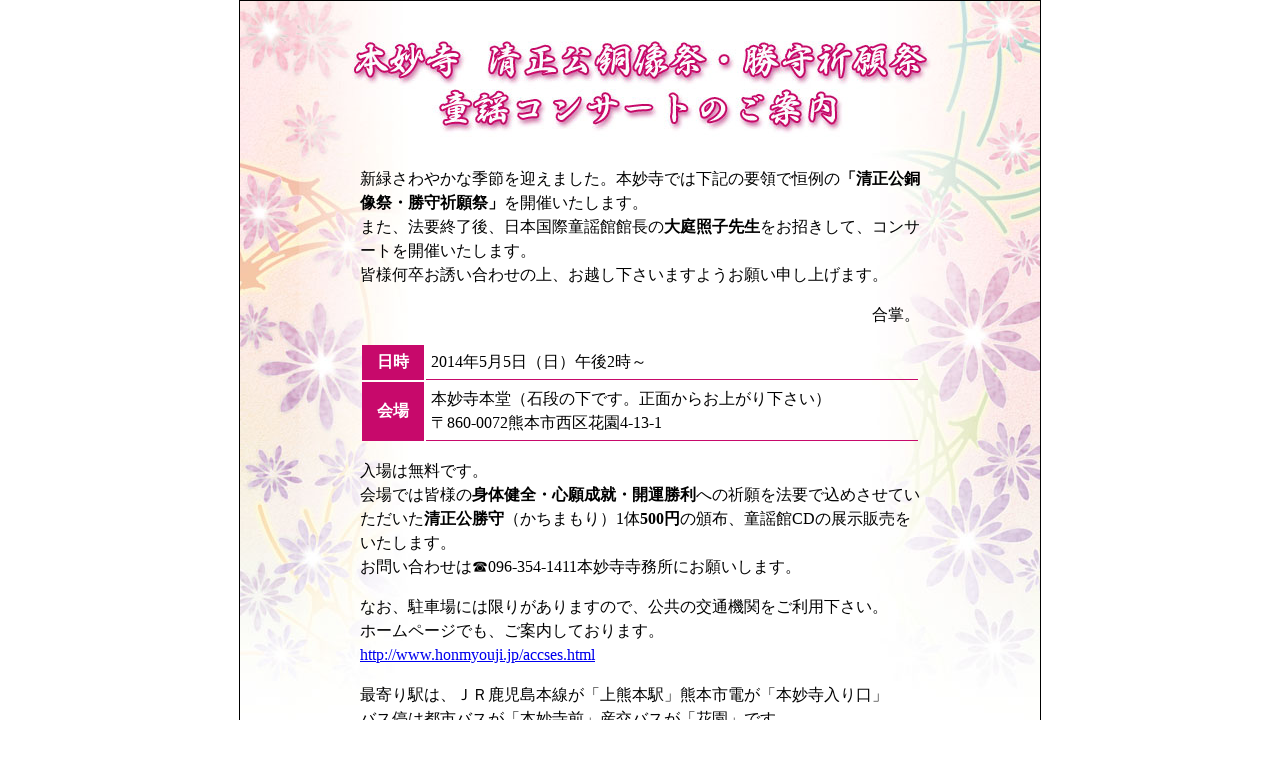

--- FILE ---
content_type: text/html
request_url: http://honmyouji.jp/event/0505/index.html
body_size: 1816
content:
<!DOCTYPE html PUBLIC "-//W3C//DTD XHTML 1.0 Transitional//EN" "http://www.w3.org/TR/xhtml1/DTD/xhtml1-transitional.dtd">
<html xmlns="http://www.w3.org/1999/xhtml" xml:lang="ja" lang="ja">
<head>
<meta http-equiv="content-type" content="text/html; charset=UTF-8" />
<meta http-equiv="content-style-type" content="text/css" />
<meta http-equiv="content-script-type" content="text/javascript" />
<meta http-equiv="content-language" content="ja" />
<meta name="robots" content="index,follow" />
<meta name="keywords" content="本妙寺,肥後,熊本,寺,日蓮宗,六条門流,加藤清正,清正公,頓写会,花灯籠" />
<meta name="description" content="熊本市のお寺「肥後本妙寺」加藤清正公が父君清忠公追善のため日真上人を招き摂津に一宇を建立し、本妙寺と号す" />
<meta name="rating" content="general" />
<meta name="author" content="" />
<meta name="copyright" content="Copyright &copy; 2008　本妙寺" />
<meta name="generator" content="" />
<link rel="shortcut icon" href="/favicon.ico" />
<link rel="stylesheet" type="text/css" media="all" href="/css/common.css" />
<title>本妙寺 熊本 日蓮宗六条門流肥後本妙寺　加藤清正公四百御遠忌記念法要</title>
</head>

<body>

<div class="box_main">

<div style="background:url(/event/0505/bg.jpg) no-repeat;padding:150px 15% 1% 15%;">
    <p>
    新緑さわやかな季節を迎えました。本妙寺では下記の要領で恒例の<strong>「清正公銅像祭・勝守祈願祭」</strong>を開催いたします。<br />
    また、法要終了後、日本国際童謡館館長の<strong>大庭照子先生</strong>をお招きして、コンサートを開催いたします。<br />
    皆様何卒お誘い合わせの上、お越し下さいますようお願い申し上げます。
    </P>
    <p style="text-align:right;">合掌。</p>
    <table style="width:100%;">
    <tr><th style="background:#c7096b;color:#fff;padding:5px 10px;">日時</th>
    <td style="padding:5px;border-bottom:1px solid #c7096b;">2014年5月5日（日）午後2時～</td></tr>
    <tr><th style="background:#c7096b;color:#fff;padding:5px 10px;">会場</th><td style="padding:5px;border-bottom:1px solid #c7096b;">本妙寺本堂（石段の下です。正面からお上がり下さい）<br />〒860-0072熊本市西区花園4-13-1</td></tr>
    </table>
    <p>
    入場は無料です。<br />
    会場では皆様の<strong>身体健全・心願成就・開運勝利</strong>への祈願を法要で込めさせていただいた<strong>清正公勝守</strong>（かちまもり）1体<strong>500円</strong>の頒布、童謡館CDの展示販売をいたします。<br />
    お問い合わせは☎096-354-1411本妙寺寺務所にお願いします。
    </p>
    <p>
        なお、駐車場には限りがありますので、公共の交通機関をご利用下さい。<br />
        ホームページでも、ご案内しております。<br />
        <a href="http://www.honmyouji.jp/accses.html">http://www.honmyouji.jp/accses.html</a>
    </p>
    <p>
    最寄り駅は、ＪＲ鹿児島本線が「上熊本駅」熊本市電が「本妙寺入り口」<br />
    バス停は都市バスが「本妙寺前」産交バスが「花園」です。
    </p>
</div><!-- box_daihouyou -->

<div class="foot">
Copyright (C) 2008 　 本妙寺　 All Rights Reserved.
</div>

</div>  <!-- box_main -->
</body>
</html>


--- FILE ---
content_type: text/css
request_url: http://honmyouji.jp/css/common.css
body_size: 3209
content:
@charset "utf-8";
/* CSS Document */


/* ============ 共通項目 ============ */
body {
margin:0px auto;
padding:0px;
background-color:#FFFFFF;
font-size:12pt;
line-height:1.5em;
font-family:"ＭＳ Ｐゴシック", Osaka, "ヒラギノ角ゴ Pro W3"
}

img {
border:0px;
}

.clear {
    clear: both;
    width: 0px;
    height: 0px;
    font-size: 0px;
	line-height:0px;
}

.fleft {
float:left;
}

.fright {
float:right;
}


/* ============ ボックス設定 ============ */
.box_main {
	width:800px;
	padding:0px;
	border:1px solid #000000;
	margin-top: 0px;
	margin-right: auto;
	margin-bottom: 0px;
	margin-left: auto;
}

/* ============ フォント設定 ============ */
.f8 {font-size:8pt;}

.f10 {font-size:10pt;}

.f12{font-size:12pt;}

.f14{font-size:14pt;}

/* ============ ヘッダーメニュー部分 ============ */
.head {
width:800px;
clear: both;
}
.menu {
width:800px;
height:50px;
margin:0px;
padding:0px;
border-top:1px solid #000000;
border-bottom:1px solid #000000;
	background-image:url(/images/header/menu_bg.gif);
	text-align:center;
}

.list_menu {
margin:0px;
padding:0px;
list-style-type: none;
    display: block;

}

.list_menu li {
margin:0px;
padding:0px;
list-style-type: none;
float:left;
font-size:0px;
line-height:0px;
}
.list_menu li a {
    display: block;
    line-height: 0px;
    font-size: 0px;
}

/* ============ フッター部分 ============ */
.foot {
clear: both;
margin:0px;
padding:2px 5px;
width:790px;
font-size:10pt;
color:#ffffff;
background-color:#CCCCCC;
text-align:right;
}


/* ============ トップページ(index) ============ */
.top_menu {
margin:0px;
padding:0px;
width:201px;
text-align:left;
font-size:0px;
line-height: 0px;
background: url(/images/top/menu_00_bg.gif) repeat-y;
}

.top_main_bg {
width:800px;
font-size:0px;
line-height: 0px;
background: url(/images/top/bg_main.jpg) no-repeat right top;
}


#top_info {
width:800px;
background-image:url(/images/top/top_info_bg.gif);
margin:0;
padding:0;
clear:both;
}
#top_info a {
color:#ffff33;
font-weight:bold;
text-decoration:none;
}
#top_info a:hover {
text-decoration:underline;
}

.top_info_txt {
	width:360px;
	height:250px;
	overflow:auto;
	scrollbar-base-color:#663c61;
	scrollbar-shadow-color: #7a556b;
  scrollbar-darkshadow-color: #7a556b;
  scrollbar-highlight-color: #7a556b;
  scrollbar-arrow-color: #7a556b;
margin:0;
padding:20px;
font-size:10pt;
color:#ffffff;
float:left;
}

.txt_ybold {
color:#FFFF99;
font-weight:bold;
}

.top_info_bn {
width:350px;
margin:0;
padding:20px;
font-size:10pt;
color:#ffffff;
float:left;
}

.top_info_bn img {
margin:0 0 5px 0;
}




/* ============ 由緒・沿革(enkaku) ============ */

.box_enkaku {
width:600px;
margin-left:200px;
padding:0px;
}

.box_enkaku_bg {
width:800px;
margin:0px;
padding:0px;
background: url(/images/enkaku/bg.jpg) no-repeat left top;
}

.list_enkaku {
margin:0px;
padding:0px;
margin-top:50px;
}

.list_enkaku dt {
width:45px;
height:5px;
margin-top:5px;
margin-right:20px;
padding:0px;
background-color:#b4bb2d;
float:left;
line-height:0px;
font-size:0px;
}

.list_enkaku dd {
width:400px;
margin-top:0px;
margin-bottom:30px;
padding:0px;
}

/* ============ 法要・行事(houyou) ============ */

.box_houyou_bg_01 {
width:800px;
margin:0px;
padding:0px;
background: url(/images/houyou/bg.jpg) no-repeat left top;
}

.list_houyou_01 {
padding:0px;
margin-top:50px;
margin-left:200px;
}

.list_houyou_01 dt {
width:130px;
margin-top:0px;
margin-right:0px;
padding:0px;
border-bottom: 5px solid #b4bb2d;
float:left;
}

.list_houyou_01 dd {
width:300px;
margin-top:0px;
margin-bottom:30px;
padding:0px;
border-bottom: 2px solid #b4bb2d;
}

.box_houyou_bg_02 {
width:800px;
margin:0px;
padding:0px;
background: url(/images/houyou/img_02_sakura.gif) no-repeat left bottom;
}

.list_houyou_02 {
padding:0px;
margin-top:50px;
margin-left:450px;
}

.list_houyou_02 dt {
width:100px;
margin-top:0px;
margin-right:0px;
padding:0px;
border-bottom: 5px solid #b4bb2d;
float:left;
}

.list_houyou_02 dd {
width:250px;
margin-top:0px;
margin-bottom:30px;
padding:0px;
border-bottom: 2px solid #b4bb2d;
}

.list_houyou_02 a {
font-size:12pt;
font-weight:bold;
font-family:"ＭＳ Ｐ明朝", "細明朝体", "ヒラギノ明朝 Pro W3";
color:#b4bb2d;
text-decoration:none;
}

.list_houyou_02 a:hover {
font-size:12pt;
font-weight:bold;
font-family:"ＭＳ Ｐ明朝", "細明朝体", "ヒラギノ明朝 Pro W3";
color:#FF6600;
text-decoration:none;
}


/* ============ 頓写会(tonsyae) ============ */

.box_tonsyae_01 {
    width: 800px;
    margin: 0;
}

.box_tonsyae_02 {
    width: 758px;
    margin: 0 auto;
	background: url(/images/tonsyae/bg.gif) no-repeat left bottom;
}

.p_area01 {
}

.p_area01 .p_block01 {
    float: right;
    margin-left: 20px;
    margin-bottom: 10px;
}
.p_area01 .p_block02 {
    float: left;
    margin-right: 20px;
	font-size:10pt;
}
.p_area01 .p_block03 {
    margin-top: 5px;
    margin-left: 70px;
	font-size:10pt;
}
.p_area01 .p_block04 {
    margin: 20px;
    line-height: 2.4em;
}

.box_tonsyae_03 {
    width: 758px;
    margin: 0 auto;
}

.photo_tonsyae {
width:235px;
margin:5px;
padding:0px;
font-size:10pt;
text-align:light;
float:left;
}

#box_tonsyae_04 {
    width: 760px;
    margin: 0 auto;
}

.box_tonsyae_04_table {
	margin: 10px 0;
	width: 760px;
	border: 1px solid #cccccc;
	border-spacing: 0;
	border-collapse: collapse;
	text-align: center;
}

.box_tonsyae_04_table th {
margin:0;
padding:5px;
border:1px solid #cccccc;
border-spacing:0px;
border-collapse:collapse;
font-size:10pt;
background-color:#ffffee;
}

.box_tonsyae_04_table td {
margin:0;
padding:5px;
border:1px solid #cccccc;
border-spacing:0;
border-collapse:collapse;
font-size:10pt;
}

.box_tonsyae_04_table .hiduke {
background-color:#ffffee;
}

.box_mantou {
width:760px;
height:300px;
margin:0 auto;
background-image:url(/images/tonsyae/mantou_bg.jpg);
}

.box_mantou_in {
width:530px;
margin:0 0 0 230px;
text-align:center;
font-size:10pt;
line-height:1.2;
}


/* ============ 本妙寺宝物館(houmotu) ============ */

.box_houmotu {
width:600px;
margin-left:200px;
margin-bottom:20px;
padding:0px;
}

.box_houmotu_02 {
width:800px;
margin:0px;
padding:0px;
}

.box_houmotu_bg {
width:800px;
margin:0px;
padding:0px;
background: url(/images/houmotu/bg.jpg) no-repeat left top;
}

.box_list_houmotu {
width:300px;
margin:0px;
padding:0px;
float:left;
}

.list_houmotu li {
width:300px;
margin-top:0px;
margin-bottom:20px;
padding:0px;
list-style-type:circle;
font-size:14pt;
font-weight:bold;
}

.photo_houmotu_01 {
width:180px;
margin:5px;
padding:0px;
font-size:10pt;
text-align:center;
float:left;
}

.photo_houmotu_02 {
width:290px;
margin:5px;
padding:0px;
float:left;
}

.photo_houmotu_03 {
width:130px;
margin:5px;
padding:0px;
font-size:10pt;
text-align:center;
float:left;
}

.table_houmotu {
width:560px;
margin:10px 0px;
padding:0px;
border:1px solid #cccccc;
border-spacing:0px;
border-collapse:collapse;
}

.table_houmotu th {
width:130px;
padding:5px;
border:1px solid #cccccc;
border-spacing:0px;
border-collapse:collapse;
background-color:#dfe7d0;
font-size:10pt;
}

.table_houmotu td {
padding:5px;
border:1px solid #cccccc;
border-spacing:0px;
border-collapse:collapse;
font-size:10pt;
}

.table_houmotu td.bg {
	width:480px;
	border-top-width: 0px;
	border-right-width: 0px;
	border-bottom-width: 0px;
	border-left-width: 0px;
	border-top-style: none;
	border-right-style: none;
	border-bottom-style: none;
	border-left-style: none;
}


/* ============ アクセス(accses) ============ */

.box_accses {
width:640px;
margin-left:160px;
padding:0px;
}


.box_accses_bg {
width:800px;
margin:0px;
padding:0px;
background: url(/images/accses/bg.jpg) no-repeat left top;
}

.box_accses_02 {
width:240px;
margin:10px;
padding:0px;
float:left;
}

.box_accses_03 {
width:340px;
margin:10px;
padding:0px;
float:left;
font-size:10pt;
}

.table_accses {
width:240px;
margin:0px;
padding:0px;
border:0px;
}

.table_accses th {
width:50px;
padding:5px;
border:0px;
background-color:#eeb270;
color:#ffffff;
font-size:10pt;
text-align:right;
}

.table_accses td {
padding:5px;
border:0px;
font-size:10pt;
}


/* ============ リンク(link) ============ */

.box_link {
width:640px;
margin-left:160px;
margin-top:0px;
padding:0px;
padding:20px 0px 0px 0px;
}


.box_link_bg {
width:800px;
margin:0px;
padding:0px;
background: url(/images/link/bg.jpg) no-repeat left top;
}

h2.link_title {
width:600px;
height:20px;
margin:10px 20px 0px 20px;
padding:0px;
font-size:14pt;
color:#663333;
font-family:"ＭＳ Ｐ明朝", "細明朝体", "ヒラギノ明朝 Pro W3";
font-weight:bold;
line-height:1.2em;
background: url(/images/link/linkborder.gif) no-repeat left bottom;
}

h3.link_title {
width:600px;
height:20px;
margin:10px 20px 0px 20px;
padding:0px;
font-size:12pt;
color:#663333;
font-family:"ＭＳ Ｐ明朝", "細明朝体", "ヒラギノ明朝 Pro W3";
font-weight:bold;
line-height:1.2em;
}



.list_link {
width:600px;
padding:20px 0px;
margin:0px 20px;
border-bottom:1px solid #CCCC66;
clear:both;
}

th.list_link_th {
width:200px;
padding:10px 0px;
margin:0;
text-align:left;
vertical-align:top;
}

th.list_link_th_b {
width:130px;
padding:10px 0px;
margin:0;
text-align:left;
vertical-align:top;
}

td.list_link_about {
    width:80px;
    font-size:9pt;
    padding:10px 0px;
margin:0;
vertical-align:top;
}

td.list_link_yomi {
    width:120px;
    font-size:9pt;
    padding:10px 0px;
margin:0;
vertical-align:top;
}

td.list_link_txt {
    font-size:10pt;
    padding:10px 0px;
margin:0;
vertical-align:top;
}

/*
list_link,dt {
width:200px;
margin:0px;
padding:0px;
float:left;
font-size:10pt;
}

list_link,dd {
width:400px;
margin:0px;
padding:0px;
float:right;
font-size:10pt;
}
*/

.list_link a {
font-size:11pt;
font-weight:bold;
font-family:"ＭＳ Ｐ明朝", "細明朝体", "ヒラギノ明朝 Pro W3";
color:#666633;
text-decoration:none;
}

.list_link a:hover {
font-size:11pt;
font-weight:bold;
font-family:"ＭＳ Ｐ明朝", "細明朝体", "ヒラギノ明朝 Pro W3";
color:#FF6600;
text-decoration:none;
}

/*
.list_link_b {
width:600px;
padding:20px 0px;
margin:0px 20px;
clear:both;
}

.list_link_b dt {
width:200px;
margin:0px;
padding:0px;
float:left;
font-size:10pt;
}

.list_link_b dd {
width:400px;
margin:0px;
padding:0px;
font-size:10pt;
}


.list_link_b a {
font-size:11pt;
font-weight:bold;
font-family:"ＭＳ Ｐ明朝", "細明朝体", "ヒラギノ明朝 Pro W3";
color:#666633;
text-decoration:none;
}

.list_link_b a:hover {
font-size:11pt;
font-weight:bold;
font-family:"ＭＳ Ｐ明朝", "細明朝体", "ヒラギノ明朝 Pro W3";
color:#FF6600;
text-decoration:none;
}
*/

.link_thissite {
width:600px;
font-size:10pt;
margin:0px 20px;
}



/* ============ お知らせ(topic) ============ */

.box_topic_bg {
width:800px;
margin:0px;
padding:0px;
background: url(/images/topic/bg.jpg) no-repeat left top;
}

.box_topic {
	width: 640px;
	margin-left: 160px;
	margin-top: 0px;
	padding: 160px 0px 0px 0px;
	text-align: left;
}

.box_topic_contents {
	width: 600px;
	margin: 10px 0px 20px 0px;
	padding: 0px;
	text-align: left;
}
.setsubun {
	width: 240px;
	margin-right: auto;
	float: left;
	margin-bottom: 10px;
	margin-left: 15px;
}

.box_topic_contents_img {
width:240px;
margin:10px 0px;
padding:0px;
float:left;
}
.box_topic_contents_img_300 {
width:300px;
margin:10px 0px;
padding:0px;
float:left;
}
.box_topic_contents_img img{
	margin: auto;
}
.box_topic_contents_img_300 img{
	margin: auto;
}

.box_topic_contents_txt {
	width: 360px;
	margin: 10px 0px;
	padding: 0px;
	font-size: 10pt;
	float: right;
	/* [disabled]text-align: right; */
}
.box_topic_contents .box_topic_contents_txt .txt_title {
}
.box_topic_contents .box_topic_contents_txt .txt_title {
}
.box_topic_contents_txt600 {
	width: 600px;
	margin: 10px 0px;
	padding: 0px;
	font-size: 10pt;
	float: right;
	/* [disabled]text-align: right; */
}



.box_topic_contents_txt_250 {
width:280px;
margin:10px 0px;
padding:0px;
font-size:10pt;
float:right;
}

.topic_title {
width:600px;
height:30px;
margin:0px;
padding:10px 0px 5px 0px;
border-top: solid 5px #8a9200;
border-bottom: solid 2px #8a9200;
}

.eventname {
font-size:14pt;
color:#8a9200;
font-family:"ＭＳ Ｐゴシック", Osaka, "ヒラギノ角ゴ Pro W3";
font-weight:bold;
float:left;
}

.eventdate {
font-size:12pt;
color:#8a9200;
font-family:"ＭＳ Ｐゴシック", Osaka, "ヒラギノ角ゴ Pro W3";
font-weight:bold;
float:right;
}

/* ============ 加藤清正公と本妙寺の文化遺産を守る会(mamorukai) ============ */

#box_mamorukai {
width:410px;
margin:0;
padding:220px 350px 10px 40px;
background-image:url(/images/mamorukai/bg_mamorukai.jpg);
background-repeat:no-repeat;
color:#FFFFFF;
background-color:#000000;
}

.box_purple {
margin:0;
padding:5px;
border:1px solid #7a556b;
}

.txt_purple {
margin:0;
padding:2px 5px;
text-align:center;
color:#FFFFFF;
background-color:#7a556b;
font-size:10pt;
}

.txt_gold {
color:#bfa400;
}

#box_mamorukai hr {
border:1px solid #bfa400;
}

#box_mamorukai_wide {
width:720px;
margin:0;
padding:10px 40px;
color:#FFFFFF;
background-color:#000000;
}

#box_mamorukai_wide h2 {
margin:10px 0;
padding:5px;
background-color:#bfa400;
font-size:12pt;
color:#ffffff;
text-align:center;
}

#box_mamorukai_wide h3 {
margin:10px 0;
padding:5px;
font-size:12pt;
color:#ffffff;
border-top:1px solid #ffffff;
border-bottom:1px solid #ffffff;
}

/* ============ 改修工事(kaisyu) ============ */

#box_kaisyu {
width:760px;
margin:0;
padding:220px 20px 10px 20px;
background-image:url(/images/kaisyu/bg_kaisyu.jpg);
background-repeat:no-repeat;
background-color:#ffffff;
font-size:12pt;
}


/* ============ 清正公奉賛400年記念琵琶演奏会(biwaensoukai) ============ */

#box_biwa {
width:780px;
height:580px;
margin:0 auto;
padding:10px;
background-image:url(/images/biwaensoukai/bg_biwa.jpg);
background-repeat:no-repeat;
text-align:center;
}

#box_biwa_over {
width:510px;
height:510px;
margin:0 auto;
padding:40px 20px 0 20px;
background-image:url(/images/biwaensoukai/bg_biwa_over.gif);
filter:alpha(opacity=75); /*IE*/
-moz-opacity:0.75; /*FF*/
opacity:0.75;
background-repeat:no-repeat;
}
.box_main .box_topic_bg .box_topic #box_topic_contents #box_topic_table {
	font-size: 16pt;
}
.box_main .box_topic_bg .box_topic #box_topic_contents #box_topic_table tr td p {
	font-size: 12pt;
}
.box_main .box_topic_bg .box_topic #box_topic_contents #box_topic_table {
	font-size: 12px;
}
.box_main .box_topic_bg .box_topic #box_topic_contents #box_topic_table {
	font-size: 14px;
}
.box_main .box_topic_bg .box_topic #box_topic_contents #box_topic_table {
	font-size: 16pt;
}
.box_main .box_topic_bg .box_topic #box_topic_contents #box_topic_table {
	font-size: 14px;
}
.box_main .box_houmotu_bg .box_houmotu p strong {
	color: #F00;
	font-size: 16pt;
}

.red {
	font-weight: bold;
	color: #F00;
}
.blue {
	font-weight: bold;
	color: #00F;
}
.jishinhenkou {
		width:760px;
		margin: 0 auto;
}
.txt_title {
	font-size: 18px;
	font-weight: 600;
}
.reiwabochi li {
	list-style: none;
	text-indent: -1em
}
.reiwabochi li:before {
	content: '★';
	color: blue;
}
.xsmall {
	font-size: 87%;
}